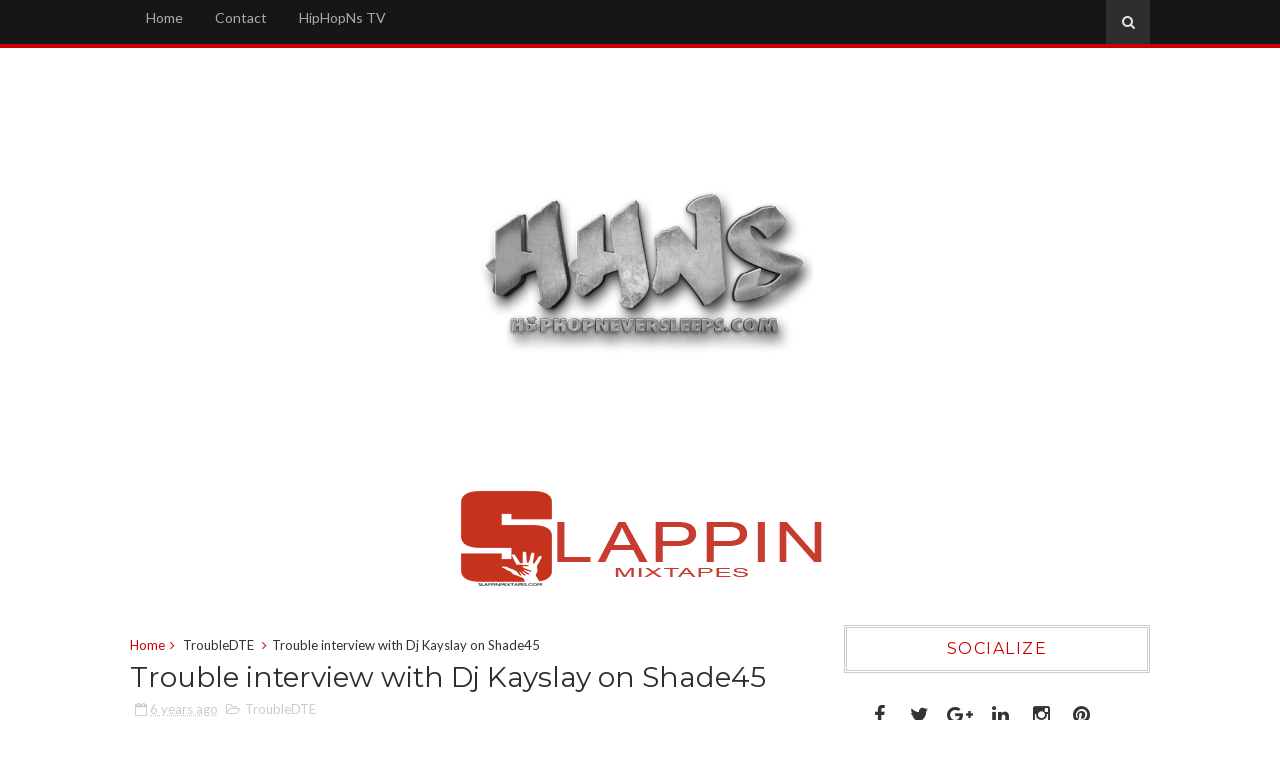

--- FILE ---
content_type: text/html; charset=utf-8
request_url: https://www.google.com/recaptcha/api2/aframe
body_size: 265
content:
<!DOCTYPE HTML><html><head><meta http-equiv="content-type" content="text/html; charset=UTF-8"></head><body><script nonce="oo1wvVq7_9zry-Bd2WhraA">/** Anti-fraud and anti-abuse applications only. See google.com/recaptcha */ try{var clients={'sodar':'https://pagead2.googlesyndication.com/pagead/sodar?'};window.addEventListener("message",function(a){try{if(a.source===window.parent){var b=JSON.parse(a.data);var c=clients[b['id']];if(c){var d=document.createElement('img');d.src=c+b['params']+'&rc='+(localStorage.getItem("rc::a")?sessionStorage.getItem("rc::b"):"");window.document.body.appendChild(d);sessionStorage.setItem("rc::e",parseInt(sessionStorage.getItem("rc::e")||0)+1);localStorage.setItem("rc::h",'1765970943771');}}}catch(b){}});window.parent.postMessage("_grecaptcha_ready", "*");}catch(b){}</script></body></html>

--- FILE ---
content_type: text/javascript; charset=UTF-8
request_url: http://www.hiphopneversleeps.com/feeds/posts/default/-/TroubleDTE?alt=json-in-script&max-results=3&callback=jQuery111008178910939799111_1765970939885&_=1765970939886
body_size: 11200
content:
// API callback
jQuery111008178910939799111_1765970939885({"version":"1.0","encoding":"UTF-8","feed":{"xmlns":"http://www.w3.org/2005/Atom","xmlns$openSearch":"http://a9.com/-/spec/opensearchrss/1.0/","xmlns$blogger":"http://schemas.google.com/blogger/2008","xmlns$georss":"http://www.georss.org/georss","xmlns$gd":"http://schemas.google.com/g/2005","xmlns$thr":"http://purl.org/syndication/thread/1.0","id":{"$t":"tag:blogger.com,1999:blog-6986648016204296423"},"updated":{"$t":"2025-08-30T06:37:06.532-07:00"},"category":[{"term":"News"},{"term":"Audio"},{"term":"Video"},{"term":"Doggie Diamonds"},{"term":"HipHop"},{"term":"Nipsey Hussle"},{"term":"Caligula"},{"term":"Dave East"},{"term":"Dj Des"},{"term":"Locksmith"},{"term":"Singles"},{"term":"Forbezdvd"},{"term":"Tray Pizzy"},{"term":"Willie The Kid"},{"term":"Dj Gates"},{"term":"Exclusives"},{"term":"Jay-z"},{"term":"Shyheim"},{"term":"Benny The Butcher"},{"term":"Hell Razah"},{"term":"Rick Ross"},{"term":"Bishop lamont"},{"term":"Meek Mill"},{"term":"Japan180"},{"term":"KING KONG GOTCHA"},{"term":"Millyz"},{"term":"Mistah F.A.B."},{"term":"Preach407"},{"term":"China Mac"},{"term":"Drake"},{"term":"Hiphop_ns"},{"term":"Lil Donald"},{"term":"Mixtape"},{"term":"Mixtapes"},{"term":"Pbfe"},{"term":"Rigz"},{"term":"T.I."},{"term":"The Game"},{"term":"Troy Ave"},{"term":"Yo Gotti"},{"term":"38 SPESH"},{"term":"C-Moez"},{"term":"Cambatta"},{"term":"Conway"},{"term":"DJDES"},{"term":"Fat Joe"},{"term":"Freddie Gibbs"},{"term":"Hip Hop Never Sleeps"},{"term":"Hollywood Evans"},{"term":"Knowledge the PIrate"},{"term":"Nas"},{"term":"Raekwon"},{"term":"SkyZoo"},{"term":"The Block Never Sleeps"},{"term":"Va"},{"term":"Wutang"},{"term":"Xalent"},{"term":"Young Dolph"},{"term":"Young Quicks"},{"term":"757"},{"term":"Afrika Bambaataa"},{"term":"B.A. THE GREAT"},{"term":"Big Gov"},{"term":"Cam'ron"},{"term":"Dark Lo"},{"term":"Dj Drama"},{"term":"Dj New Era"},{"term":"French Montana"},{"term":"Jadakiss"},{"term":"La The Darkman"},{"term":"MYSONNE"},{"term":"Mike Beatz"},{"term":"Mreck"},{"term":"Nicki Minaj"},{"term":"Payroll Giovanni"},{"term":"Rich Homie quan"},{"term":"Roc Marciano"},{"term":"Sean Price"},{"term":"SkillzVa"},{"term":"Snowgoons"},{"term":"Son Of Tony"},{"term":"TERMANOLOGY"},{"term":"Tek"},{"term":"Uncle Murda"},{"term":"X-Raided"},{"term":"2 Chainz"},{"term":"@DJDes"},{"term":"@Preach407"},{"term":"Ace Hood"},{"term":"Ambassador Rick"},{"term":"Boosie badass"},{"term":"CHEDDA BANG"},{"term":"California"},{"term":"Courtney Bell"},{"term":"DMV"},{"term":"Dj Ron G"},{"term":"Dout Gotcha"},{"term":"Frankboy"},{"term":"Gillie Da Kid"},{"term":"Grea8Gawd"},{"term":"Grunge Gallardo"},{"term":"Ice Cube"},{"term":"J.Cole"},{"term":"Japan"},{"term":"Joey Gallo"},{"term":"Jus Daze"},{"term":"Kendrick Lamar"},{"term":"Killah Priest"},{"term":"King Bo Bandz"},{"term":"Lil Mikey TMB"},{"term":"Manolo Rose"},{"term":"Mozzy"},{"term":"NEMS"},{"term":"No Malice"},{"term":"OT The Real"},{"term":"Papa Duck"},{"term":"Preach"},{"term":"Pusha-T"},{"term":"Ricky Bats"},{"term":"SIxman"},{"term":"Skip"},{"term":"Tek Of Smif N Wessun"},{"term":"The Aphilliates"},{"term":"The opiod Era"},{"term":"Third World Don"},{"term":"Tragedy Khadafi"},{"term":"Troi Torain"},{"term":"Vado"},{"term":"Visel MC"},{"term":"West Coast"},{"term":"Westside Gunn"},{"term":"Wu-Tang"},{"term":"stalley"},{"term":"2wo Offishall"},{"term":"50cent"},{"term":"@thisisskip"},{"term":"AZ"},{"term":"Ag Da Coroner"},{"term":"Agallah"},{"term":"Asher Roth"},{"term":"Babe Magazine"},{"term":"Beef"},{"term":"Biggie Smalls"},{"term":"Billy Danze"},{"term":"Black Thought"},{"term":"Brodie Fresh"},{"term":"CURREN$Y"},{"term":"Cali Stylz"},{"term":"Cappadonna"},{"term":"Captain Tazaryach"},{"term":"Cassidy"},{"term":"Clipse"},{"term":"Comedy"},{"term":"Craig Mack"},{"term":"DJ ENVY"},{"term":"DJ King Flow"},{"term":"DJ Premier"},{"term":"DJ Wig"},{"term":"Damon Dash"},{"term":"Danse"},{"term":"Dick Gregory"},{"term":"Diddy"},{"term":"Diss"},{"term":"DoggieDiamonds"},{"term":"Don Cannon"},{"term":"E-40"},{"term":"Eddy Fish x Gucci Mane - Hector"},{"term":"Elcamino"},{"term":"Eminem"},{"term":"Erick Lottary"},{"term":"EskimoSummers"},{"term":"Fabolous"},{"term":"Figga Panamera"},{"term":"Fitted Cap Low"},{"term":"FleetDjs"},{"term":"Florida"},{"term":"Fred The Godson"},{"term":"Fredro Starr"},{"term":"GRLA HEBREW"},{"term":"Ghostface Killah"},{"term":"Gucci Mane"},{"term":"Gully TV"},{"term":"Gunplay"},{"term":"HEAVENRAZAH"},{"term":"Haze Da Kidd"},{"term":"Hiphopns"},{"term":"HoodRich Pablo Juan"},{"term":"Illa Styles"},{"term":"Indie"},{"term":"Interview"},{"term":"Ja Rule"},{"term":"Jeezy"},{"term":"Jody Breeze"},{"term":"Juelz Santana"},{"term":"Kaizer Sose"},{"term":"KingBo Bandz"},{"term":"Kingkonggotcha"},{"term":"Kirko Bangz"},{"term":"Leke"},{"term":"Lil Boosie"},{"term":"Lil Snupe"},{"term":"Lord Jamar"},{"term":"Lox"},{"term":"M Reck"},{"term":"M1"},{"term":"MC Eiht"},{"term":"MMG"},{"term":"Mac Miller"},{"term":"Magna Carta Holy Grail"},{"term":"Migos"},{"term":"Mobb Deep"},{"term":"Mondo Slade"},{"term":"Money Bagg Yo"},{"term":"Mook Boy"},{"term":"Noah-O"},{"term":"Notorious Big"},{"term":"Papa Poison"},{"term":"Papoose"},{"term":"Pete Rock"},{"term":"Piff Penny"},{"term":"Prodigy"},{"term":"Project Pat"},{"term":"RROSE RROME"},{"term":"Rmean"},{"term":"STARANDBUCWILD"},{"term":"Scarface"},{"term":"Schoolboy Q"},{"term":"Skiparacci"},{"term":"Smoke Dza"},{"term":"So Vicious"},{"term":"Sonja Blade"},{"term":"Star"},{"term":"Styles-P"},{"term":"Sunz of Man"},{"term":"Tekashi69"},{"term":"The Breakfast Club"},{"term":"The Deacon"},{"term":"The Opioid Era"},{"term":"The Willie The Kid"},{"term":"Timbo king"},{"term":"Tone Trump"},{"term":"Trayvon Martin"},{"term":"TroubleDTE"},{"term":"Tru Life"},{"term":"V Don"},{"term":"Vbae"},{"term":"Vlad Tv"},{"term":"Whiteowl"},{"term":"Wiz Khalifa"},{"term":"backdoorbdm"},{"term":"production"},{"term":"#448"},{"term":"\u0026 Star)\""},{"term":"(Produced By Tricky Trips) Shot By @General_Gomez"},{"term":"1 SHOT DEALZ"},{"term":"100Mad"},{"term":"2 Pac"},{"term":"2pac"},{"term":"2x"},{"term":"407"},{"term":"50 Cent"},{"term":"59Ent"},{"term":"5LBS OF PRESSURE 1 OF 1 PIRATE BASQUIAT HOODIES"},{"term":"60 niggahs"},{"term":"6ix9ine_"},{"term":"80 Side"},{"term":"80side"},{"term":"85 South"},{"term":"94.7"},{"term":"@DJDes and @TherealDJNewEra Streets Talk To Me 5"},{"term":"@DJScream"},{"term":"@ISSA_GOLD \u0026 @iunderachieve!"},{"term":"@IndyTapes @TriggaDaDJ @HollyHoodBayBay @IAmTLewis @ShanoMak"},{"term":"@Kevin_Gates ft August Alsina – I Don’t Get Tired (#IDGT) Official Music Video"},{"term":"@Lotta910 @Red_Audio @Mindbonics"},{"term":"@MeekMill Dream Chaser #3"},{"term":"@Plies"},{"term":"@RasKass - Promised Land (prod by Statik Selektah) by RasKassCentral on SoundCloud - Hear the world’s sounds"},{"term":"@SB_Surfsup"},{"term":"@SadatX"},{"term":"@SuperstarJay @PapooseOnline  Hoodie Season"},{"term":"@TV1000Network"},{"term":"@Teambiggarankin"},{"term":"@TheRealDJNewEra"},{"term":"@TheRealWoopWoop"},{"term":"@TheUaLifestyle"},{"term":"@UNKLESCROOGE"},{"term":"@hiphop_ns Presents Run That #73"},{"term":"@techn9ne The Kansas City Cash King"},{"term":"@therealdjnewera Fitted Cap Low Vol 60 Hosted By@haitianfreshBSM"},{"term":"AOTM"},{"term":"ARTZ"},{"term":"ASH YASHARAHLA"},{"term":"ATL"},{"term":"Action Bronson"},{"term":"Ai Productions"},{"term":"Al Quran"},{"term":"Album"},{"term":"Alley Boy"},{"term":"Ambassador Rick breaks down The lyrical Beef With Pusha T that drew coverage from Rap Genius"},{"term":"Anisa"},{"term":"Antman Wonder - Meeting The Presidents Video @skyzoo Via @forbezdvd"},{"term":"Apollo Brown \u0026 Ras Kass"},{"term":"Ar-AB"},{"term":"Arsonal -0 To 100 (Remix) (Cassidy Diss)"},{"term":"Artist Shortcut"},{"term":"Ave East"},{"term":"Ayatollah"},{"term":"B High"},{"term":"B-Legit"},{"term":"B.A. The Great - \"Bus Patna\" Official Music Video"},{"term":"B.Bandz"},{"term":"B.E.N.N.Y. THE BUTCHER"},{"term":"BIG"},{"term":"BIG TWINS ft RIGZ - Infamous Minded Prod by Chup"},{"term":"BISHOP LAMONT - WHAT THE FUCK WAS I THINKING: \"UN AMERICAN\""},{"term":"BIZZY BONE"},{"term":"BLACK FLAG"},{"term":"BLAKAT MARLEE SMOKE [M1]      Feat. RONIO \u0026 SLUGADON     Producer: THE ALCHEMIST"},{"term":"BONE THUGS-N-HARMONY"},{"term":"BOOMBAP"},{"term":"Back Door Movements"},{"term":"BadBoy"},{"term":"Bartee"},{"term":"Battle Rap"},{"term":"Beanz"},{"term":"Beanz Ft Alonda Rich - Play Ya Cards (Official Video)"},{"term":"Beats"},{"term":"Beef With 50 Cent\/Jay-Z\/French Montana + More"},{"term":"Bella Blaq"},{"term":"Benny the Butcher - Took the Money to the Plug's House [Official Video]"},{"term":"Best Worst Day"},{"term":"Betbet"},{"term":"Bianca Star"},{"term":"Big Facts"},{"term":"Big L"},{"term":"Big Meech"},{"term":"Big Pun"},{"term":"Big Sean"},{"term":"Big Steve Gee"},{"term":"Biz"},{"term":"Black Market Militia BMM ★ Blackletter"},{"term":"Blog"},{"term":"Blu \u0026 Nottz Enlists Bishop Lamont"},{"term":"Bodega Bamz"},{"term":"Bofaat"},{"term":"Bone Thugs n Harmony"},{"term":"Bonnot"},{"term":"BootCampClick"},{"term":"Bottomupmusic"},{"term":"Brodie Fresh Ft. Sam Hook - Round The Way"},{"term":"Bub Styles"},{"term":"Bub Styles - Godly The Speech (Official Video)"},{"term":"Buckshot"},{"term":"Buddy Rowe"},{"term":"Bugsy Da God"},{"term":"Burga"},{"term":"Burga - Bale Talk (Official Music Video) Keep"},{"term":"Bushwick Bill"},{"term":"Busta Rhymes"},{"term":"C-Dubb \u0026 X-Raided - No Games (Music Video) Dir Mutiny Films"},{"term":"C-MOEZ \u0026 L. BLACK DA EASTCOAST BULLY  - What U Need?"},{"term":"C4"},{"term":"CHINA MAC WHO I AM"},{"term":"CMG"},{"term":"CONTINENTALFIVE"},{"term":"COOL RUNNING DJ – @TAMPAMYSTIC \u0026 THE BLOCK NEVER SLEEPS @DJDES BEGIN THERE EXCLUSIVE MIXTAPE SERIES TALK OF THE TOWN"},{"term":"CREEPIN' ON AH COME UP"},{"term":"Cali Love"},{"term":"Cali Plug"},{"term":"Caligula Stylz - Mass Murder (Music Video)"},{"term":"Camp Lo"},{"term":"Canada"},{"term":"Canayda"},{"term":"Canibus"},{"term":"Cardo"},{"term":"Casey Jones"},{"term":"Chance The Rapper"},{"term":"Charlamagne \u0026 Jessica DNA Results \u0026 Russell On The Run"},{"term":"Checkmate @CheckmateTheGr8 - Kush Gang (Dir. By @Lashe_2Tone)"},{"term":"Chief Keef's Cousin \"Blood Money\" (GBE Glo Gang Member) Shot To Death In Englewood!"},{"term":"China Mac x Method Man - \"Wu Tang Remix\" (Official Music Video) Prod: @jzonedontig"},{"term":"ChinaMac"},{"term":"Chinx"},{"term":"Choo Biggz"},{"term":"Chris Da Jeweler"},{"term":"Ciara"},{"term":"Cipha Sounds X Drewski Feat. Maino"},{"term":"City McFritty"},{"term":"Classic"},{"term":"Cmoez"},{"term":"Cnn"},{"term":"Co-Founder\/CEO at Powered By Florida Empire Past: Mr.Baggs Entertainment Inc.561-633-2753"},{"term":"Cold Sholda - OUTSIDE (official music video)"},{"term":"Comet"},{"term":"Complex Music"},{"term":"Confucious"},{"term":"Conway the Machine - Quarters | Brucifix (Official Video) (feat. Westside Gunn)"},{"term":"Countree Noize"},{"term":"Cream"},{"term":"Crenshaw  @NipseyHussle"},{"term":"Cris Streetz"},{"term":"Currency"},{"term":"Cyrpess hill"},{"term":"D Woods"},{"term":"D-Pryde"},{"term":"DC"},{"term":"DJ Akademiks"},{"term":"DJ DES \u0026 The Block Never Sleeps  Present  C-Moez Hunger Games"},{"term":"DJ DES x The Block Never Sleeps Present Caligula Freestylz 5"},{"term":"DJ Des \u0026 DJ King Flow – Hip-Hop Never Sleeps Vol. 38 hosted by Flash"},{"term":"DJ Envyn Breakfast club"},{"term":"DJ ILL KIDD"},{"term":"DJ Jazzy Jeff"},{"term":"DJ Khaled"},{"term":"DJ Kool Herc"},{"term":"DJ MF Flower"},{"term":"DJ Maseo"},{"term":"DJ Muggs - Soul Assassins 3: Death Valley (Full)"},{"term":"DJ PUFFY"},{"term":"DJ Quik"},{"term":"DJ Showtime"},{"term":"DJ Stevie J \"It Only Happens In Miami\" Ft. Young Dolph"},{"term":"DJ WhiteOwl - Notorious B.I.G Notorious B.I.G - Resurection"},{"term":"DJ Whizlam"},{"term":"DOUTGOTCHA"},{"term":"Damar Jackson"},{"term":"Damon Dash \"Funk Flex is Wack Juice (Energy is Contagious)\""},{"term":"Damon Dash \"Responsible Response (Memphis Bleek"},{"term":"Danjahandz"},{"term":"Dark Lo \u0026 Rigz - Get Ya Weight Up prod by Vinny Idol"},{"term":"Dave Skillz"},{"term":"Daz Jones"},{"term":"Dead Prez"},{"term":"Death Row"},{"term":"Dee Boi"},{"term":"Devin The Dude - Rollin (2023)"},{"term":"Diggy Simmons"},{"term":"Dj   Whiteowl Drop That 225"},{"term":"Dj  Ron G"},{"term":"Dj Arab"},{"term":"Dj HeadDebiase"},{"term":"Dj Kay Slay"},{"term":"Dj KenniStar"},{"term":"Dj Lotto"},{"term":"Dj Q Bert"},{"term":"Dj Scratch"},{"term":"Dj Shiz"},{"term":"Dj Whiteowl"},{"term":"Dj Whoo Kid"},{"term":"DjSuperstarjay"},{"term":"Documentry"},{"term":"Doe B"},{"term":"Dom Pachino"},{"term":"Dom Pacino"},{"term":"Don"},{"term":"Dope House"},{"term":"Drake - Wu-Tang Forever (Cookin Soul remix)"},{"term":"Drake Wu-Tang Forever Song NOT Okay With Inspectah Deck (ForbezDVD News)"},{"term":"Drake vs Jayz +more"},{"term":"Drinkchamps"},{"term":"Droop-E"},{"term":"Drumma Boy: R Kelly Jacked My Track"},{"term":"EAZY-E"},{"term":"ENJ"},{"term":"EOAFIRM"},{"term":"ESGN"},{"term":"EST GEE"},{"term":"Ear Drummers"},{"term":"Eddie Deuce"},{"term":"Elon Musk"},{"term":"Empty Plates - 38 Spesh"},{"term":"Enough Is Enough!"},{"term":"Erick Lottary - The Sheep | Prod. x Promise"},{"term":"Evil Empire"},{"term":"FATJOE"},{"term":"FEATURE"},{"term":"FIGG NEWTON"},{"term":"FLESH-N-BONE"},{"term":"FOOTZ THE BEAST x MONEY TWINZ - GET YOUR PAPER UP"},{"term":"FUNK FLEX"},{"term":"FlashisHipHop"},{"term":"Flex"},{"term":"Florida Lotto"},{"term":"Follow @LiveMixtapes"},{"term":"Footz The Beast"},{"term":"Forbezdvd Ag Da Coroner"},{"term":"Forever Til Im Gone"},{"term":"Foxy Brown"},{"term":"France"},{"term":"Frank Boy"},{"term":"Fredo Santana"},{"term":"Freestlye"},{"term":"Freestyle"},{"term":"Freeway"},{"term":"Funny"},{"term":"Future"},{"term":"G-Unit"},{"term":"G.I. Joe"},{"term":"GGO"},{"term":"GREA8GAWD breaks down SNOW DAY EP and says Roc Marci is the king of the Underground."},{"term":"GRLA Hebrew On Why He Called His Mom The Devil"},{"term":"GTA 5"},{"term":"GUTTALANE LOW"},{"term":"Game"},{"term":"General Steele"},{"term":"GeneralSteele"},{"term":"Gensu Dean"},{"term":"George Zimmerman"},{"term":"Getting Shot at 14"},{"term":"Ghetto boys"},{"term":"Gillie The Kid"},{"term":"Goldlabs"},{"term":"Grandmaster Flash Calls STAR @troitorain  About His Book!"},{"term":"Griselda"},{"term":"Gucci Man Says F*ck Bricksquad Because They Keep Getting Robbed For Their Jewelry!"},{"term":"Gudda Gudda"},{"term":"Guerilla Black"},{"term":"Gunplay f. Rick Ross \u0026 Yo Gotti \"Gallardo\""},{"term":"Gunrule"},{"term":"Guns"},{"term":"Gutta Music"},{"term":"Gutta Muzic"},{"term":"HOI"},{"term":"Harrd Luck"},{"term":"Hassan Campbell Is A Super BOZO"},{"term":"Havoc fight"},{"term":"Heaven Sun"},{"term":"Heavy Lyrics - One Call FT. JadaKiss and Cris Streetz"},{"term":"Heem"},{"term":"HellRazah"},{"term":"Henny LO"},{"term":"Hip Hop"},{"term":"Hip Hop Never Sleeps 30"},{"term":"Hip Hop Never Sleeps 37"},{"term":"Hip Hop Never Sleeps The Blog - Dj Raw Product"},{"term":"Hip Hop Never Sleeps Vol .13"},{"term":"Hip Hop Never Sleeps Vol.21"},{"term":"Hip Hop Never Sleeps Vol.28"},{"term":"HipHopNS Vol.35 hosted by ILLA STYLES \u0026 DJ DES"},{"term":"HipHopNeverSleeps Vol. 29 mixed by LIL ILL"},{"term":"HipHopNs Vol 34"},{"term":"HipHopns Vol 32"},{"term":"HipHopns Vol.31"},{"term":"Hollywood Evans - Both Sides"},{"term":"Hood Billionaire"},{"term":"Hoodrich Pablo \u0026 Marlo - The 9 + Z6ne"},{"term":"Hot 97"},{"term":"Hubbs"},{"term":"Hustle Gang"},{"term":"IDA"},{"term":"INSOMNIA"},{"term":"Iampreacher"},{"term":"Icer Wear Veezo"},{"term":"Icewear Vezzo"},{"term":"Illanoise585"},{"term":"Illmatic"},{"term":"Immortal Tech"},{"term":"Immortal Technique"},{"term":"Indie Artist"},{"term":"Infamous Havoc"},{"term":"Innocent"},{"term":"Inspectah Deck"},{"term":"Instrumentals"},{"term":"Interscope"},{"term":"Irritated Genie"},{"term":"J. Stalin"},{"term":"J.Prince"},{"term":"J.Will"},{"term":"JACK THRILLER"},{"term":"JOYNER LUCAS - Before They Were Famous - Im Not Racist"},{"term":"Jason Packs"},{"term":"Jay Rock - Can't Tell Me Nothing ft. Meet Sims (Official Video)"},{"term":"Jay Worthy"},{"term":"Jay Z"},{"term":"Joel Ortiz"},{"term":"Joey Bada$$"},{"term":"Joey Majors"},{"term":"Joyner Lucas"},{"term":"Joyner Lucas - I'm Not Racist"},{"term":"Joyner Lucas Details His Beef With Logic"},{"term":"Jt Figga"},{"term":"Judah Priest"},{"term":"Juicy J"},{"term":"Junkies TV"},{"term":"Juxx Diamondz"},{"term":"K.Camp"},{"term":"K.T."},{"term":"K2rhym"},{"term":"KENDRICKLAMAR"},{"term":"KILLAH PRIEST WILLIAM COOPER"},{"term":"KONFLIK"},{"term":"KRAYZIE BONE"},{"term":"Kanye West + more!"},{"term":"Kap G"},{"term":"Karen Civil"},{"term":"KastOffRadio"},{"term":"Kevin Gates"},{"term":"Kidd Kidd"},{"term":"Killa Army"},{"term":"King Shooter"},{"term":"Knowledge The Pirate Honor Among Us"},{"term":"Kodak Black"},{"term":"Koncept Jack$on"},{"term":"Kool G Rap"},{"term":"Krayz Drayz of DAS EFX"},{"term":"Krayzie Bone Speaks On Bizzy Bone Pulling Out Straps On Camera! (Bone Thugs Vs Migos Beef)"},{"term":"Kwony Cash"},{"term":"LA THE DARKMAN \"TAKE A PICTURE\" FT BOOSIE BADAZZ"},{"term":"LAYZIE BONE"},{"term":"LL Cool J Makes History As Kennedy Center's 1st Hip Hop Honoree"},{"term":"Larry June \u0026 The Alchemist - The Great Escape. Larry June"},{"term":"Lauryn Hill"},{"term":"Liggy"},{"term":"Lil Boosie May Be Released From Prison in a Few Months"},{"term":"Lil Durk"},{"term":"Lil Fame"},{"term":"Lil Kim"},{"term":"Lil Wayne"},{"term":"Lloyd"},{"term":"Lloyd Banks : SoulFood"},{"term":"Locksmith - \"America\" (Official Video)"},{"term":"Locksmith - \"Rederik\" (Official Video)"},{"term":"Loon"},{"term":"Lord Furry"},{"term":"Lostarr Feat. Yo Gotti \u0026 Meek Mill - Rags 2 Riches"},{"term":"Lotta910"},{"term":"Lou$tar"},{"term":"Loustar"},{"term":"Lyor Cohen Talks Migos Issues with 300 Ent"},{"term":"M.Reck"},{"term":"M16beats"},{"term":"MACHINE GUN KELLY"},{"term":"MAGAAN BOOTS STRAPPED UP FT. SHAWAPAR"},{"term":"MAINO - I GOT 5 ON IT x WE TAKE IT (OFFICIAL VIDEO)"},{"term":"MF DOOM"},{"term":"MICHAEL MILLIONS"},{"term":"MOs Def"},{"term":"Mack Wilds \u0026 CityBoy Dee - Banned From Radio Freestyle"},{"term":"Macklemore"},{"term":"Mad Skillz"},{"term":"Maffew Ragazino"},{"term":"Maino"},{"term":"Man Grabs Mic During Super Bowl Press Conference And Says 9\/11 Was Done By The Government"},{"term":"Mars \u0026 Tariq Beats) New 2016"},{"term":"Mary J Blige"},{"term":"Masta Killa"},{"term":"Master Of Bling"},{"term":"Math Hoffa"},{"term":"Maurice Weeks"},{"term":"Mavado"},{"term":"Max B"},{"term":"Medusa"},{"term":"Meek Mi"},{"term":"Meek Mill - Championships [Official Audio]"},{"term":"Messy Monk"},{"term":"Method Man"},{"term":"Michael Millions RICHMOND"},{"term":"Michigan"},{"term":"Mighty Hebrew"},{"term":"Mike Owenss"},{"term":"Mike WIll"},{"term":"Mike Will Made it"},{"term":"Miley Cyrus"},{"term":"Millyz - Dead an Gone (official video)"},{"term":"Millyz ft. Fivio Foreign - Opt Out (Official Video)"},{"term":"MissInfo"},{"term":"Mistah Fab"},{"term":"Mitchy Slick"},{"term":"Mixking"},{"term":"Mobb Deep Announces 20th Anniversary LP + 2014 Tour Dates"},{"term":"Mobb Deep at The Breakfast Club: G-Checks Envy"},{"term":"Modd Deep"},{"term":"Moment"},{"term":"Mondo Slade - Leather Ski Mask feat. Chubs (Official Video)"},{"term":"MsPetite"},{"term":"Mya"},{"term":"Mysonne Bars On I-95 Freestyle"},{"term":"NEMS - Highly Favorable [Official Video]"},{"term":"NEMS CONGO"},{"term":"NYC"},{"term":"Nars"},{"term":"Nathaniel"},{"term":"Nathaniel - Stickup Kid (Official Music Video)"},{"term":"Nazo Bravo"},{"term":"Nefew"},{"term":"New Age Roc Stars"},{"term":"New York"},{"term":"New mixtape from L.A.D aka LA The Darkman hosted by DJ Caesar"},{"term":"Nickelus F"},{"term":"Nipsey Hussle - Racks In The Middle (feat. Roddy Ricch \u0026 Hit-Boy)"},{"term":"Nipsey Hussle Ft Young Dolph \u0026 Bino - The Field (Prod. Mike \u0026 Keys"},{"term":"NipseyHussle KaizerSoseMusic mistahFAB Newrichbrave"},{"term":"No-Jumper"},{"term":"Norfolk"},{"term":"OBH"},{"term":"OG Half Pint Says Afrika Bambaataa \"Sucked\" KRS-One Off"},{"term":"ONYX"},{"term":"Obie Trice - Rollin\/Ass"},{"term":"Offset"},{"term":"One Call"},{"term":"Orlando"},{"term":"P.R. Terrorist"},{"term":"PBFE. THE BLOCK NEVER SLEEPS"},{"term":"PESO MONTANA - ON ME ( MUSIC VIDEO )"},{"term":"PISTOL PETE of Terror Squad Talks Jail"},{"term":"Page"},{"term":"Paul Wall \u0026 Statik Selektah Ft. Benny The Butcher - Overcame"},{"term":"Peso Montana"},{"term":"Petawane"},{"term":"Philly"},{"term":"PiFF Penny (A1 Shorty)"},{"term":"Planet Asia"},{"term":"Plies checks Ebro's street cred."},{"term":"Podcast"},{"term":"Polygamy \u0026 More"},{"term":"Popa Wu"},{"term":"Power 105"},{"term":"Power105"},{"term":"Priest Danyaahla"},{"term":"Prime Minister - 1974 Grammy"},{"term":"Pusha T - King Push (Video)"},{"term":"Questlove"},{"term":"R-Mean"},{"term":"R.I.P. @DJWHITEOWL"},{"term":"REKOMSTOP SKEEMZ"},{"term":"RJ Payne"},{"term":"ROC MARCIANO MEDUSA - @THEWILLIETHEKID"},{"term":"RUTHLESS RECORDS"},{"term":"Ra The RuggedMan"},{"term":"Raaddrr"},{"term":"Racks"},{"term":"Radio B"},{"term":"Raise your weapons"},{"term":"Ralo"},{"term":"Rapbi Ben Israel"},{"term":"Rapper"},{"term":"Rappers"},{"term":"Ras Kass"},{"term":"Raz Fresco 'God Body' Ft. Lo Thraxx"},{"term":"Recks"},{"term":"RedDUm"},{"term":"RedRum"},{"term":"Reddy Roc"},{"term":"Reignman"},{"term":"Remedy Meets Wu-Tang"},{"term":"Remy Ma"},{"term":"Retro"},{"term":"Rich Homie Quan - A Nigga (Future Diss)"},{"term":"Rick Hyde"},{"term":"Rick Rozay"},{"term":"Rick Rubin"},{"term":"Rico Richie"},{"term":"Rigz \u0026 Mooch - \"Net 10\" Prod by Giallo Point"},{"term":"Rigz - Eyes prod by Vdon"},{"term":"Rigz- \"Keisha Part 2 \" Re-Make by Chup (Official 2017 Video)"},{"term":"Rite Hook"},{"term":"Rob Zoe"},{"term":"Robin Thicke"},{"term":"Rock Steady Crew"},{"term":"Roni. O"},{"term":"Roots"},{"term":"Royce 5'9"},{"term":"Ruste Juxx"},{"term":"SLUGADON \u0026 Roni.O \"Lately I Been On Some Shxt\" feat. TyDollarZ (Audio)"},{"term":"STICKY"},{"term":"STYLES P"},{"term":"Sa Money"},{"term":"Sa Money X Dub Aura - DEEP COVER (Twinz ‘22)"},{"term":"Sacha Jenkins"},{"term":"Sadat X"},{"term":"Sam Scarfo"},{"term":"Savage | Erick Lottary | A film by Mulletvision \u0026 Erick Lottary"},{"term":"Scott King"},{"term":"Showcase"},{"term":"Shyheim Presents BUIMME 15"},{"term":"Single"},{"term":"Single."},{"term":"Skirts in Rap"},{"term":"SkoolBoy \"SB\" SurfsUp"},{"term":"Skretape"},{"term":"SkullDuggaz EP"},{"term":"Skyzoo \u0026 DJ Revolution For \"Giant Steps\""},{"term":"Skyzoo \u0026 Pete Rock - It's All Good (Official Music Video)"},{"term":"Slim Thug"},{"term":"Slugadon"},{"term":"Slum Village"},{"term":"Smackwater790"},{"term":"Smif N Wesson"},{"term":"Smif N Wessun"},{"term":"Smif N Wessun - Let It Go (Official Video)"},{"term":"Smif-N-Wessun"},{"term":"Snogoons"},{"term":"SnoopDogg"},{"term":"Snow  Tha Product"},{"term":"Social Media"},{"term":"Solarrio"},{"term":"Sonny Cheeba"},{"term":"Spice 1"},{"term":"Starlito  @LITO615  \u0026 Don Trip     @MrDonTrip    - Shut Up"},{"term":"Statik Selektah"},{"term":"Steele"},{"term":"Stove God Cooks"},{"term":"Styles P Ft Dave East \u0026 Nino Man - Ghost Says (2018 New CDQ) @therealstylesp @DaveEast @ImNinoMan"},{"term":"Stylistic Murder"},{"term":"Sy Ari Da Kid"},{"term":"Sya Ri Da Kid"},{"term":"T.Ross"},{"term":"T.U.C.K"},{"term":"T.U.C.K."},{"term":"TEK N TIMBO"},{"term":"THE BLOCK NEVER SLEEPS #66"},{"term":"THE DARKSIDE 3"},{"term":"TMC"},{"term":"TMZ"},{"term":"TNT"},{"term":"TakeNotes"},{"term":"Talib Kweli"},{"term":"Taxtone"},{"term":"Tee Grizzley"},{"term":"Terrace Martin"},{"term":"Tha Kidd Ace"},{"term":"The Armenian Emcee Cypher - BET Style [Pentagon Records Submitted]"},{"term":"The Marathon"},{"term":"The Notorious Big"},{"term":"The Opioid Era - Dope Nodd (Produced by Homage Beats)"},{"term":"The Opioid Era - Dope Sick (EP)"},{"term":"The Professional Chiller"},{"term":"The Professional Chiller Episode 10"},{"term":"Thisis50"},{"term":"Thisisskip"},{"term":"Tiffani J"},{"term":"Tiffany Foxx"},{"term":"Timbaland"},{"term":"Timbo"},{"term":"Timboking"},{"term":"Time 2 Eat  Follow @LiveMixtapes \u0026 @ZedZilla1!"},{"term":"Top Dolla ft Japan Bully talk"},{"term":"Torae"},{"term":"Toronto"},{"term":"Toto Montana"},{"term":"Tour"},{"term":"Trick Daddy"},{"term":"Trick Trick Has A Threatening Message For Yelawolf"},{"term":"Tristate"},{"term":"Troi"},{"term":"TroubleDte6"},{"term":"Tuckmlb"},{"term":"Tupac"},{"term":"Ty Farris"},{"term":"U-God"},{"term":"URL"},{"term":"Unkle Scrooge"},{"term":"V"},{"term":"VA CYPHER 1"},{"term":"Va 7575"},{"term":"Vantage Points"},{"term":"Vladtv"},{"term":"WILLIE THE KID FT. ACTION BRONSON"},{"term":"WISH BONE"},{"term":"WOOP"},{"term":"WTK"},{"term":"WU - HeLL Razah"},{"term":"WU - HeLL Razah - Memoriez"},{"term":"Waka Flocka - Judge For You"},{"term":"Wale - The Followers (Meek Mill Diss Record)"},{"term":"Wallo"},{"term":"Westside Ride"},{"term":"Where's Wallo Season 2: Westside Gunn"},{"term":"Willie D"},{"term":"Willie The Kid \u0026 V Don"},{"term":"Willie The Kid \u0026 V Don - COLD SHOULDER [Official Video]"},{"term":"Willie The Kid - Floor Seats Ft. Eto (Prod. V Don)"},{"term":"Worldstar Hip-Hop"},{"term":"Wu-Camp"},{"term":"Wu-Tang Affiliate Hell Razah on being in L.A. when Biggie was murdered"},{"term":"Wyclef Jean - Nelson Mandela Tribute"},{"term":"Wyld Bunch"},{"term":"Wyld Money"},{"term":"X KIRKO BANGZX KOOL HOTX la the darkmanX Papa DuckX skiparacciX T.I.X T.U.C.K.X Yo Gotti"},{"term":"XXL Freshman 2013"},{"term":"YFOREIGN1K - PUSSY NIGGA (OFFICIAL VIDEO) | Shot by: Stbr films"},{"term":"YG"},{"term":"YMCMB"},{"term":"YTeezy"},{"term":"Yasiin Bey"},{"term":"Yassin Bey Mos Def"},{"term":"Yo Gotti - Breathe Freestyle"},{"term":"Young Buck"},{"term":"Young Chris"},{"term":"Young Jeezy"},{"term":"Young Quicks - IDC (I Don't Care) [Official Video]"},{"term":"Young Zee x Flu D.N.A"},{"term":"YoungQuicks"},{"term":"Yung Razah"},{"term":"Zed Zilla - Pow Pow \/ Aint Let'N Em Slide"},{"term":"Zoey Dollaz \u0026 Trick Daddy (WSHH Exclusive)"},{"term":"Zulu Nation"},{"term":"Zuri"},{"term":"[EXCLUSIVE] RUBBERBANDS\" @THEREALKOOLHOT Prod. By Get Cool"},{"term":"[INDIE LABEL] Unkle $crooge Work freestyle   #VA #DMV"},{"term":"boxden"},{"term":"conway the machine"},{"term":"datpiff"},{"term":"dj"},{"term":"hiphopdx"},{"term":"hiphopns 3o"},{"term":"hiphopns36"},{"term":"josiah the gift"},{"term":"megaran"},{"term":"mlmkareem"},{"term":"obhdarklo"},{"term":"onlyfuturistic"},{"term":"producers"},{"term":"rap"},{"term":"rickey rozay"},{"term":"rwellz1"},{"term":"snowday"},{"term":"supastition_NC"},{"term":"ta'east"},{"term":"wordlstarhiphop"},{"term":"yogottikom djwhookid"},{"term":"“Day Dreaming”"}],"title":{"type":"text","$t":"HIPHOPNS"},"subtitle":{"type":"html","$t":""},"link":[{"rel":"http://schemas.google.com/g/2005#feed","type":"application/atom+xml","href":"http:\/\/www.hiphopneversleeps.com\/feeds\/posts\/default"},{"rel":"self","type":"application/atom+xml","href":"http:\/\/www.blogger.com\/feeds\/6986648016204296423\/posts\/default\/-\/TroubleDTE?alt=json-in-script\u0026max-results=3"},{"rel":"alternate","type":"text/html","href":"http:\/\/www.hiphopneversleeps.com\/search\/label\/TroubleDTE"},{"rel":"hub","href":"http://pubsubhubbub.appspot.com/"}],"author":[{"name":{"$t":"Anonymous"},"uri":{"$t":"http:\/\/www.blogger.com\/profile\/03066382097555962852"},"email":{"$t":"noreply@blogger.com"},"gd$image":{"rel":"http://schemas.google.com/g/2005#thumbnail","width":"16","height":"16","src":"https:\/\/img1.blogblog.com\/img\/b16-rounded.gif"}}],"generator":{"version":"7.00","uri":"http://www.blogger.com","$t":"Blogger"},"openSearch$totalResults":{"$t":"2"},"openSearch$startIndex":{"$t":"1"},"openSearch$itemsPerPage":{"$t":"3"},"entry":[{"id":{"$t":"tag:blogger.com,1999:blog-6986648016204296423.post-5505531586064095502"},"published":{"$t":"2020-02-08T08:01:00.003-08:00"},"updated":{"$t":"2020-02-08T08:01:23.428-08:00"},"category":[{"scheme":"http://www.blogger.com/atom/ns#","term":"TroubleDTE"}],"title":{"type":"text","$t":"Trouble interview with Dj Kayslay on Shade45"},"content":{"type":"html","$t":"The Notorious Trouble from ATL stopped by Dj Kayslay show to build with him with some Good convo and play some bangers !!\n\n\n\n\u003Ciframe width=\"560\" height=\"315\" src=\"https:\/\/www.youtube.com\/embed\/J9BvT0DRJVk\" frameborder=\"0\" allow=\"accelerometer; autoplay; encrypted-media; gyroscope; picture-in-picture\" allowfullscreen\u003E\u003C\/iframe\u003E"},"link":[{"rel":"edit","type":"application/atom+xml","href":"http:\/\/www.blogger.com\/feeds\/6986648016204296423\/posts\/default\/5505531586064095502"},{"rel":"self","type":"application/atom+xml","href":"http:\/\/www.blogger.com\/feeds\/6986648016204296423\/posts\/default\/5505531586064095502"},{"rel":"alternate","type":"text/html","href":"http:\/\/www.hiphopneversleeps.com\/2020\/02\/trouble-interview-with-dj-kayslay-on.html","title":"Trouble interview with Dj Kayslay on Shade45"}],"author":[{"name":{"$t":"Unknown"},"email":{"$t":"noreply@blogger.com"},"gd$image":{"rel":"http://schemas.google.com/g/2005#thumbnail","width":"16","height":"16","src":"https:\/\/img1.blogblog.com\/img\/b16-rounded.gif"}}],"media$thumbnail":{"xmlns$media":"http://search.yahoo.com/mrss/","url":"https:\/\/img.youtube.com\/vi\/J9BvT0DRJVk\/default.jpg","height":"72","width":"72"}},{"id":{"$t":"tag:blogger.com,1999:blog-6986648016204296423.post-1537171135613810839"},"published":{"$t":"2018-04-14T10:37:00.000-07:00"},"updated":{"$t":"2018-04-14T10:37:46.595-07:00"},"category":[{"scheme":"http://www.blogger.com/atom/ns#","term":"Mike WIll"},{"scheme":"http://www.blogger.com/atom/ns#","term":"The Breakfast Club"},{"scheme":"http://www.blogger.com/atom/ns#","term":"TroubleDTE"}],"title":{"type":"text","$t":"Mike Will \u0026 Trouble Talk Studio Sessions, Storytelling, Who Created Trap Music + More"},"content":{"type":"html","$t":"\u003Ciframe width=\"560\" height=\"315\" src=\"https:\/\/www.youtube.com\/embed\/aO1f29dDbl8\" frameborder=\"0\" allow=\"autoplay; encrypted-media\" allowfullscreen\u003E\u003C\/iframe\u003E"},"link":[{"rel":"edit","type":"application/atom+xml","href":"http:\/\/www.blogger.com\/feeds\/6986648016204296423\/posts\/default\/1537171135613810839"},{"rel":"self","type":"application/atom+xml","href":"http:\/\/www.blogger.com\/feeds\/6986648016204296423\/posts\/default\/1537171135613810839"},{"rel":"alternate","type":"text/html","href":"http:\/\/www.hiphopneversleeps.com\/2018\/04\/mike-will-trouble-talk-studio-sessions.html","title":"Mike Will \u0026 Trouble Talk Studio Sessions, Storytelling, Who Created Trap Music + More"}],"author":[{"name":{"$t":"Unknown"},"email":{"$t":"noreply@blogger.com"},"gd$image":{"rel":"http://schemas.google.com/g/2005#thumbnail","width":"16","height":"16","src":"https:\/\/img1.blogblog.com\/img\/b16-rounded.gif"}}],"media$thumbnail":{"xmlns$media":"http://search.yahoo.com/mrss/","url":"https:\/\/img.youtube.com\/vi\/aO1f29dDbl8\/default.jpg","height":"72","width":"72"}}]}});